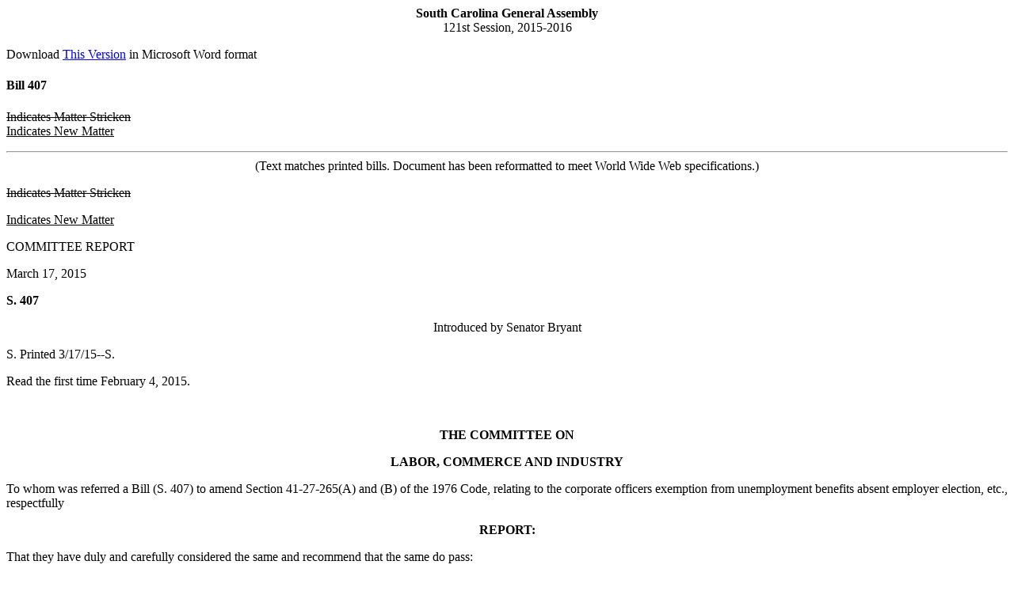

--- FILE ---
content_type: text/html; charset=iso-8859-1
request_url: https://www.scstatehouse.gov/sess121_2015-2016/prever/407_20150317.htm
body_size: 4894
content:
<html>
<head>
<!-- http://www.scstatehouse.gov/sess121_2015-2016/prever/407_20150317.htm -->
<title>2015-2016 Bill 407 Text of Previous Version (Mar. 17, 2015) - South Carolina Legislature Online</title>
</head>
<body>
<center><b>South Carolina General Assembly</b><br>
121st Session, 2015-2016</center>
<p>
Download <a href="407_20150317.docx">This Version</a> in Microsoft Word format<br>
<p>
<h4>Bill 407</h4>
<p>
<strike>Indicates Matter Stricken</strike><br>
<u>Indicates New Matter</u>
<p>
<hr>
<center>(Text matches printed bills.  Document has been reformatted to meet World Wide Web specifications.)</center>
<p>

<strike>Indicates Matter Stricken</strike>
<p>
<u>Indicates New Matter</u>
<p>
COMMITTEE REPORT
<p>
March 17, 2015
<p>
<b>S. 407</b>
<p>
<center>Introduced by Senator Bryant</center>
<p>
S. Printed 3/17/15--S.
<p>
Read the first time February 4, 2015.
<p>
<center>&nbsp;&nbsp;&nbsp;&nbsp;&nbsp;&nbsp;&nbsp;&nbsp;&nbsp;&nbsp;&nbsp;&nbsp;</center>
<p>
<center><b>THE COMMITTEE ON</b></center>
<p>
<center><b>LABOR, COMMERCE AND INDUSTRY</b></center>
<p>
To whom was referred a Bill (S. 407) to amend Section 41-27-265(A) and (B) of the 1976 Code, relating to the corporate officers exemption from unemployment benefits absent employer election, etc., respectfully
<p>
<center><b>REPORT:</b></center>
<p>
That they have duly and carefully considered the same and recommend that the same do pass:
<p>
THOMAS C. ALEXANDER for Committee.
<p>
<center>&nbsp;&nbsp;&nbsp;&nbsp;&nbsp;&nbsp;&nbsp;&nbsp;&nbsp;&nbsp;&nbsp;&nbsp;</center>
<p>


<p>
<center><h3>A BILL</h3></center>
<p>
TO AMEND SECTION 41-27-265(A) AND (B) OF THE 1976 CODE, RELATING TO THE CORPORATE OFFICERS EXEMPTION FROM UNEMPLOYMENT BENEFITS ABSENT EMPLOYER ELECTION, TO PROVIDE THAT CORPORATE OFFICERS ARE ELIGIBLE FOR UNEMPLOYMENT BENEFITS UNLESS THE CORPORATION ELECTS TO OPT OUT OF THE COVERAGE AND TO PROVIDE FOR THE OPT OUT PROCESS, TO PROVIDE THAT THE SECTION ALSO APPLIES TO INDIVIDUALS WHO OWN TWENTY-FIVE PERCENT OR MORE STOCK IN A CORPORATION OR OTHERWISE EXERCISE AN OWNERSHIP INTEREST IN A CORPORATION, TO PROVIDE THAT PERSONS WITH A TWENTY-FIVE PERCENT OWNERSHIP INTEREST IN ANY OTHER BUSINESS ENTITY FORMED UNDER THE LAWS OF THIS STATE ARE ELIGIBLE FOR UNEMPLOYMENT BENEFITS UNLESS THE BUSINESS ENTITY ELECTS TO OPT OUT OF THE COVERAGE; TO AMEND CHAPTER 41, TITLE 41 TO INCREASE PENALTIES FOR VIOLATIONS OF PROVISIONS CONTAINED IN CHAPTERS 27 THROUGH 41 OF TITLE 41 AND TO DEFINE NECESSARY TERMS.
<p>
Be it enacted by the General Assembly of the State of South Carolina:
<p>
SECTION&nbsp; &nbsp; 1.&nbsp; &nbsp; Section 41-27-265(A) and (B) of the 1976 Code is amended to read:
<p>
&quot;Section 41-27-265.&nbsp; &nbsp; (A)<u>(1)</u>&nbsp; &nbsp; Solely for purposes of this <strike>title</strike> <u>section</u>, <u>'corporate officer' shall mean</u> <strike>services performed by</strike> a person appointed or otherwise serving as an officer for a corporation pursuant to Article 4, Chapter 8, Title 33<u>, a person who owns twenty-five percent or more of the shares of a corporation, or a person who otherwise exercises an ownership interest in a corporation. Solely for the purposes of this title, services performed by a corporate officer</u> shall <strike>not</strike> be considered services in employment<strike>. However,</strike> <u>unless</u> a corporation <strike>may elect</strike> <u>elects not</u> to cover <strike>not less than</strike> all of its corporate officers under <strike>subsection (B)</strike> <u>item (2)</u>. If an employer <strike>does not elect</strike> <u>elects not</u> to cover its corporate officers under <strike>subsection (B)</strike> <u>item 2</u>, the employer must notify its corporate officers in writing that they are ineligible for unemployment benefits. However, if the employer fails to provide notice, the individual's status as a corporate officer is unchanged and the person remains <strike>ineligible</strike> <u>eligible</u> for unemployment benefits.
<p>
<strike>(B)</strike><u>(2)</u>&nbsp; &nbsp; An employer may elect <u>not</u> to cover its corporate officers by providing the department with a written election that all services performed by its corporate officers shall <u>not</u> be deemed to constitute employment for all purposes related to Chapters 27 through 41 of this title for at least two calendar years. Upon written approval of the election by the department, the services shall be deemed to <u>not</u> constitute employment for purposes of Chapters 27 through 41 of this title on and after the date of approval. Services <strike>covered</strike> <u>excluded from coverage</u> under this subsection shall cease to be deemed employment as of January first of any calendar year subsequent to the two calendar year period, only if the employer files a written application for termination of coverage with the department before January fifteenth of that year.
<p>
<u>(B)(1)</u>&nbsp; &nbsp; <u>Solely for the purposes of this title, services performed by a person who has at least a twenty-five percent ownership interest in a business entity formed pursuant to the laws of this State, other than a corporation, shall be considered services in employment unless the entity elects not to cover a person with at least a twenty-five percent ownership interest in the entity.</u>
<p>
<u>(2)</u>&nbsp; &nbsp; <u>A person who has an ownership interest of at least twenty-five percent in a business entity formed pursuant to the laws of this State, other than a corporation, may elect not to cover himself by providing the department with a written election that all services performed by the person shall not be deemed to constitute employment for all purposes related to Chapters 27 through 41 of this title for at least two calendar years. Upon written approval of the election by the department, the services shall be deemed not to constitute employment for purposes of Chapters 27 through 41 of this title on and after the date of approval. Services covered under this subsection shall cease to be deemed employment as of January first of any calendar year subsequent to the two calendar year period, only if the employer files a written application for termination of coverage with the department before January fifteenth of that year.</u>&quot;
<p>
SECTION&nbsp; &nbsp; 2.&nbsp; &nbsp; Chapter 41, Title 41 of the 1976 Code is amended to read:
<p>
<center>&quot;CHAPTER 41</center>
<p>
<center>Employment and Workforce-Offenses, Penalties and Liabilities</center>
<p>
Section 41-41-10.&nbsp; &nbsp; Whoever makes a false statement or representation knowing it to be false or who knowingly fails to disclose a material fact to obtain or to increase any benefits or other payment under Chapters 27 through 41 of this Title or under an employment security or unemployment compensation law of any other state, the Federal Government, or of a foreign government, either for himself or for any other person, shall be punished by a fine of not less than <strike>twenty</strike> <u>fifty</u> nor more than <strike>one</strike> <u>two</u> hundred <u>fifty</u> dollars or by imprisonment for not longer than thirty days and each such false statement or representation or failure to disclose a material fact shall constitute a separate offense.
<p>
Section 41-41-20.&nbsp; &nbsp; (A)&nbsp; &nbsp; A claimant found by the department knowingly to have made a false statement or who knowingly failed to disclose a material fact when filing a compensable claim to establish his right to or increase the amount of his benefits is ineligible to receive benefits for any week for which the claim was filed and is ineligible to receive further benefits for not less than ten and not more than fifty-two consecutive weeks as determined by the department according to the circumstances of the case, these weeks to commence with the date of the determination.
<p>
(B)&nbsp; &nbsp; If the department finds that a fraudulent misrepresentation has been made by a claimant with the object of obtaining benefits under this chapter to which he was not entitled, in addition to any other penalty or prosecution provided under this chapter, the department may make a determination that there must be deducted from benefits to which the claimant might become entitled during this present benefit year or the next subsequent benefit year, or both, an amount not less than two <u>and a half</u> times his weekly benefit amount and not more than his maximum benefit amount payable in a benefit year, as determined under Chapter 35. This deduction takes effect on the date of the determination. An appeal from this determination must be made in the manner prescribed in Article 5, Chapter 35.
<p>
Section 41-41-30.&nbsp; &nbsp; Any employing unit or any officer or agent of an employing unit or any other person who makes a false statement or representation knowing it to be false or who knowingly fails to disclose a material fact to prevent or reduce the payment of benefits to any individual entitled thereto or to avoid becoming or remaining subject thereto or to avoid or reduce any contribution or other payment required from any employing unit under Chapters 27 through 41 of this Title shall be punished by a fine of not less than <strike>twenty</strike> <u>fifty</u> nor more than <strike>one</strike> <u>two</u> hundred <u>fifty</u> dollars or by imprisonment for not longer than thirty days, and each such false statement or representation or failure to disclose a material fact shall constitute a separate offense.
<p>
Section&nbsp; &nbsp; 41-41-40.&nbsp; &nbsp; &nbsp; &nbsp; (A)(1)&nbsp; &nbsp; A person who has received a sum as benefits under Chapters 27 through 41 while conditions for the receipt of benefits imposed by these chapters were not fulfilled or while he was disqualified from receiving benefits is liable to repay the department for the unemployment compensation fund a sum equal to the amount received by him.
<p>
(2)&nbsp; &nbsp; If full repayment of benefits, to which an individual was determined not entitled, has not been made, the sum must be deducted from future benefits payable to him under Chapters 27 through 41, and the sum must be collectible in the manner provided in Sections 41-31-380 through 41-31-400 for the collection of past due contributions.
<p>
(3)&nbsp; &nbsp; The department may attempt collection of overpayments through the South Carolina Department of Revenue in accordance with Section 12-56-10, et seq. If the overpayment is collectible in accordance with Section 12-56-60, the department shall add to the amount of the overpayment a collection fee of not more than <strike>twenty-five</strike> <u>fifty</u> dollars for each collection attempt to defray administrative costs.
<p>
(4)&nbsp; &nbsp; The department may attempt collection of overpayment through the federal Unemployment Compensation Treasury Offset Program (UCTOP). If the overpayment is collectible, the department shall add to the amount of the overpayment a collection fee not to exceed the administrative costs set by this program.
<p>
(5)&nbsp; &nbsp; Notwithstanding any other provision of this section, no action to enforce recovery or recoupment of any overpayment may begin after five years from the date of the final determination for nonfraudulent overpayments nor after eight years from the date of the final determination for fraudulent overpayments.
<p>
(B)(1)&nbsp; &nbsp; A person who is overpaid any amounts as benefits under Chapters 27 through 41 is liable to repay those amounts, except as otherwise provided by this subsection.
<p>
(2)&nbsp; &nbsp; Upon written request by the person submitted to the department within the statutory appeal period from the issuance of the determination of overpayment, the department may waive repayment if the department finds that the:
<p>
(a)&nbsp; &nbsp; overpayment was not due to fraud, misrepresentation, or wilful nondisclosure on the part of the person;
<p>
(b)&nbsp; &nbsp; overpayment was received without fault on the part of the person; and
<p>
(c)&nbsp; &nbsp; recovery of the overpayment from the person would be contrary to equity and good conscience.
<p>
(3)&nbsp; &nbsp; Decisions denying waiver requests are subject to the appeal provisions of Chapter 35.
<p>
(C)&nbsp; &nbsp; A person who has received a sum as benefits under the comparable unemployment law of any other state while conditions imposed by that law were not fulfilled or while he was disqualified from receiving benefits by that law is liable to repay the department for the corresponding unemployment compensation fund of the other state a sum equal to the amount received by him if the other state has entered into an Interstate Reciprocal Overpayment Recovery Agreement with the State and has furnished the department with verification of the overpayment as required by the agreement. Recovery of overpayments under this subsection are not subject to the provisions of subsections (A)(3) and (B).
<p>
(D)&nbsp; &nbsp; Upon the determination of fraudulent overpayments by the department, an employer from whose account the overpayment was debited must be credited for the amount of the overpayment regardless of the outcome of the action for recoupment or recovery of the overpayment. This section shall not apply to employers whose accounts are subject to the provisions of Sections 41-31-810 or 41-31-620.
<p>
Section 41-41-45.&nbsp; &nbsp; (A)&nbsp; &nbsp; Notwithstanding any other provision of law, if the department determines that an improper payment from its unemployment compensation fund or from any federal unemployment compensation fund was made to any individual due to a false statement or failure to disclose a material fact pursuant to Sections 41-41-10 and 41-41-20, the department will assess a monetary penalty of <strike>twenty-five</strike> <u>thirty-three</u> percent of the amount of the overpayment.
<p>
(B)&nbsp; &nbsp; The notice of the determination or decision informing the individual of the overpayment must include:
<p>
(1)&nbsp; &nbsp; the claimant's appeal rights;
<p>
(2)&nbsp; &nbsp; the penalty amount;
<p>
(3)&nbsp; &nbsp; an explanation of the reason for the overpayment; and
<p>
(4)&nbsp; &nbsp; the reason the penalty has been applied.
<p>
(C)&nbsp; &nbsp; The recovered amounts shall be applied with priority to:
<p>
(1)&nbsp; &nbsp; the principal amount of the overpayment to the unemployment compensation fund;
<p>
(2)&nbsp; &nbsp; sixty percent of the monetary penalty to the unemployment compensation fund;
<p>
(3)&nbsp; &nbsp; the remaining forty percent of the monetary penalty to promote unemployment compensation integrity; and
<p>
(4)&nbsp; &nbsp; any remaining amounts to interest.
<p>
(D)&nbsp; &nbsp; Offset of future unemployment insurance benefits shall not be applied to the monetary penalty or interest associated with an overpayment.
<p>
(E)&nbsp; &nbsp; The monetary penalty will be assessed on any fraudulent overpayment determined by the department <strike>after October 21, 2013</strike>.
<p>
Section 41-41-50.&nbsp; &nbsp; An employing unit or person who wilfully violates a provision of Chapters 27 through 41 of this title or an order, rule, or regulation under this title, the violation of which is made unlawful or the observance of which is required under the terms of these chapters, is liable to a penalty of <strike>one</strike> <u>two</u> thousand dollars, to be recovered by the department in an appropriate civil action in a court of competent jurisdiction, and also is guilty of a misdemeanor and, upon conviction, must be punished by a fine of not less than <strike>twenty</strike> <u>fifty</u> dollars but not more than <strike>one</strike> <u>two</u> hundred <u>fifty</u> dollars or imprisonment for not longer than thirty days, and each day the violation continues is considered a separate offense.&quot;
<p>
SECTION&nbsp; &nbsp; 3.&nbsp; &nbsp; This act takes effect upon approval by the Governor. The provisions contained in SECTION 1 shall retroactively apply to contribution rates calculated and imposed on or after January 1, 2015. Where the application of SECTION 1 would result in the reduction of contribution rates on an employer, the department shall credit that amount against future contributions from that employer until the credit is exhausted.
<p>
<center>----XX----</center>
<p>
<p>
This web page was last updated on 
March 17, 2015 at 6:43 PM
<script defer src="https://static.cloudflareinsights.com/beacon.min.js/vcd15cbe7772f49c399c6a5babf22c1241717689176015" integrity="sha512-ZpsOmlRQV6y907TI0dKBHq9Md29nnaEIPlkf84rnaERnq6zvWvPUqr2ft8M1aS28oN72PdrCzSjY4U6VaAw1EQ==" data-cf-beacon='{"rayId":"9c056ce19f948a31","version":"2025.9.1","serverTiming":{"name":{"cfExtPri":true,"cfEdge":true,"cfOrigin":true,"cfL4":true,"cfSpeedBrain":true,"cfCacheStatus":true}},"token":"565410926b6c467d84cc32520b0caede","b":1}' crossorigin="anonymous"></script>
</body>
</html>

